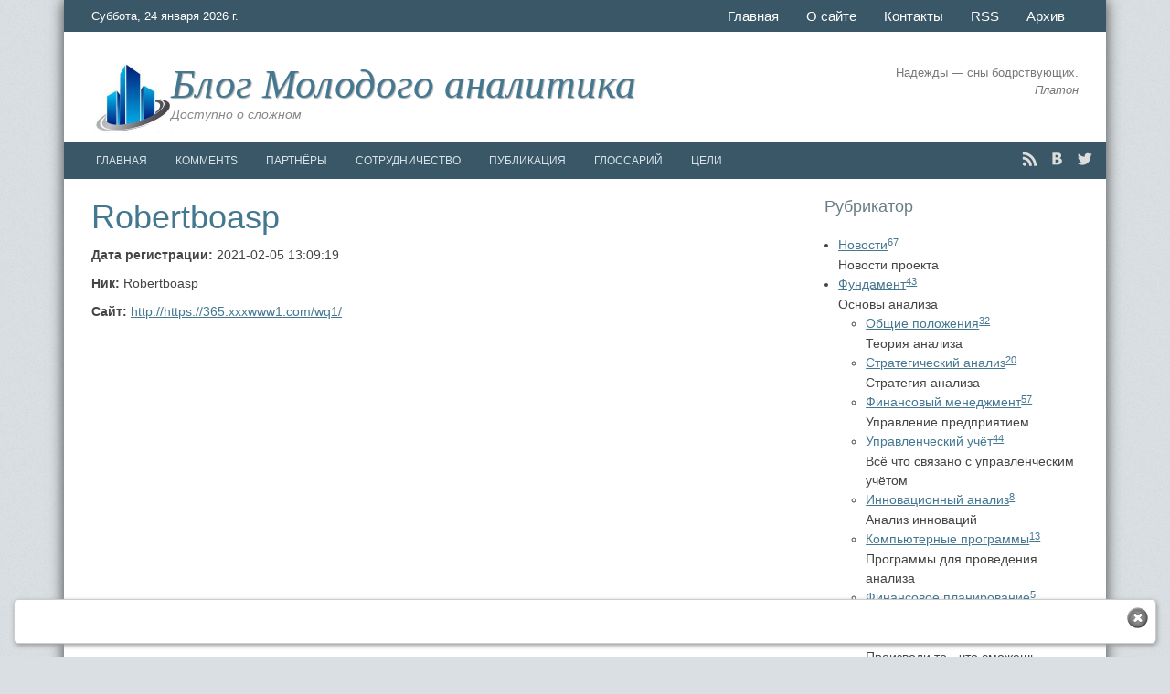

--- FILE ---
content_type: text/html
request_url: http://humeur.ru/users/1404
body_size: 8083
content:
<!DOCTYPE HTML>
<html><head>
	<meta charset="UTF-8">
	<title>Комментаторы. Блогоаналитика</title>
	<meta name="viewport" content="width=device-width, initial-scale=1.0">
	<meta name="generator" content="MaxSite CMS">
	<meta name="description" content="Блог об аналитике, анализе, менеджменте, компаниях, а также о нашей жизни.">
	<meta name="keywords" content="анализ, жизнь, аналитик, менеджмент, компания, статистика, экономика, финансы, управление">
	<link rel="shortcut icon" href="http://humeur.ru/application/maxsite/templates/default/images/favicons/favicon1.png" type="image/x-icon">
	<link rel="canonical" href="http://humeur.ru/users/1404">

	<!-- RSS -->
	<link rel="alternate" type="application/rss+xml" title="Все новые записи" href="http://humeur.ru/feed">
	<link rel="alternate" type="application/rss+xml" title="Все новые комментарии" href="http://humeur.ru/comments/feed">

	<!-- CSS -->
	<link rel="stylesheet" href="http://humeur.ru/application/maxsite/shared/css-less/style-all-mini.css">
	<link rel="stylesheet" href="http://humeur.ru/application/maxsite/templates/default/css/var_style.css">
	<link rel="stylesheet" href="http://humeur.ru/application/maxsite/templates/default/css/print.css" media="print">
	<script src="http://yandex.st/jquery/1.8.2/jquery.min.js"></script>

	<!--[if lt IE 9]>
	<script src="http://humeur.ru/application/maxsite/shared/js/html5shiv.js"></script>
	<![endif]-->

	<!-- plugins -->
	
	<script src="http://humeur.ru/application/maxsite/plugins/lightbox/js/jquery.lightbox.js"></script>
	<script>
		$(function(){
			lburl = 'http://humeur.ru/application/maxsite/plugins/lightbox/images/';
			$('div.gallery a').lightBox({
				imageLoading: lburl+'lightbox-ico-loading.gif',
				imageBtnClose: lburl+'lightbox-btn-close.gif',
				imageBtnPrev: lburl+'lightbox-btn-prev.gif',
				imageBtnNext: lburl+'lightbox-btn-next.gif',
				imageBlank: lburl+'lightbox-blank.gif',
				txtImage: 'Изображение',
				txtOf: 'из',
			});
			
			$('a.lightbox').lightBox({
				imageLoading: lburl+'lightbox-ico-loading.gif',
				imageBtnClose: lburl+'lightbox-btn-close.gif',
				imageBtnPrev: lburl+'lightbox-btn-prev.gif',
				imageBtnNext: lburl+'lightbox-btn-next.gif',
				imageBlank: lburl+'lightbox-blank.gif',
				txtImage: 'Изображение',
				txtOf: 'из',
			});
		});
	</script>
	<link rel="stylesheet" href="http://humeur.ru/application/maxsite/plugins/lightbox/css/jquery.lightbox-0.5.css">
	<script src="http://loginza.ru/js/widget.js"></script>	<script src="http://humeur.ru/application/maxsite/common/jquery/jquery.cookie.js"></script>

	<script>
	if (document.querySelector)
	{ 
		$(function() 
		{
			if (false || !$.cookie("hidePopup")) 
			{
				var popupBlock = $("div.popup-block"),
					close = $("span.popup-close");
				
				if (true) {popupBlock.show();}
				
				if (true)
				{
					$(window).scroll(function()
					{
						if (popupBlock.data("hide")) 
						{
							popupBlock.hide();
						}
						else if ($(window).scrollTop() < 500 && !popupBlock.is(":animated")) 
						{
							popupBlock.fadeIn(60000);
						}
						else if (!popupBlock.is(":animated")) 
						{
							popupBlock.fadeOut(60000);
						}
					});
				}
				else
				{
					popupBlock.show();
				}
				
				close.click(function() 
				{
					popupBlock.hide().data("hide", 1);
					$.cookie("hidePopup", "true", {expires: 1, path: "/"});
				});
			}
		});
	}
	</script>

	<style>
		div.popup-block {position:fixed; display:none; z-index: 999; padding:8px; border:1px solid #ccc; background:#fff; border-radius:5px; box-shadow:1px 2px 5px #999; bottom:15px; left:15px; right:15px;}
		h3.popup-header {margin:0 0 8px; padding:0 40px 8px 0; border-bottom:1px solid #ccc; font:17px Verdana, sans-serif; }
		span.popup-close {float:right; width:23px; height:23px; margin-bottom:8px; background:url([data-uri]) no-repeat; cursor:pointer;}
		div.popup-content {clear:both; font-size:13px;}
	</style>
	
	<script>
	
	function SpoilerToggle(id, link, showtext, hidetext)
	{
		var spoiler = document.getElementById(id);
    	if (spoiler.style.display != "none")
		{
           	spoiler.style.display = "none";
            link.innerHTML = showtext;
            link.className = "spoiler_link_show";
        }
		else
		{
	       	spoiler.style.display = "block";
            link.innerHTML = hidetext;
            link.className = "spoiler_link_hide";
        }
    }
	</script>
	<link rel="stylesheet" href="http://humeur.ru/application/maxsite/plugins/submit_article/widget.css" type="text/css" media="screen">

	<!-- /plugins -->

	<script src="http://humeur.ru/application/maxsite/templates/default/js/autoload/modernizr.js"></script>
	<script src="http://humeur.ru/application/maxsite/templates/default/js/my.js"></script>
</head>
<body class="body-all body-users">

<!-- end header -->
<!-- RotaBan.ru Ad Code -->
<script type="text/javascript">
(function(){
    var rb = document.createElement('script');
        d = new Date();
    d.setHours(0);
    d.setMinutes(0);
    d.setSeconds(0);
    d.setMilliseconds(0);
    rb.type = 'text/javascript';
    rb.async = true;
    rb.src = '//s1.rotaban.ru/rotaban.js?v=' + d.getTime();
    (document.getElementsByTagName('head')[0]||document.getElementsByTagName('body')[0]).appendChild(rb);
})();
</script>
<!-- END RotaBan.ru Ad Code -->
<div class="all"><div class="all-wrap">
	<div class="header-main">

		
		<div class="header"><div class="header-wrap">
			
<div class="date-menu2">
<div class="wrap">
<div class="r1">Суббота, 24 января 2026 г.
</div><!-- /.r1-->


<div class="r2">
<div class="MainMenu2"><div class="wrap">
	<ul class="menu">
		<li class="first"><a href="http://humeur.ru/"><span>Главная</span></a></li>
<li><a href="http://humeur.ru/about"><span>О сайте</span></a></li>
<li><a href="http://humeur.ru/contact"><span>Контакты</span></a></li>
<li><a href="http://humeur.ru/feed"><span>RSS</span></a></li>
<li class="last"><a href="http://humeur.ru/sitemap"><span>Архив</span></a></li>
	</ul>
</div></div><!-- div class="MainMenu2" -->

</div><!-- /.r2-->


</div></div><!-- /.wrap /.date-menu2-->


<div class="logo-ns-descr-random-text">
<div class="wrap">
<div class="r1"><a href="http://humeur.ru/"><img src="http://humeur.ru/application/maxsite/templates/default/images/logos/logo01.png" alt="Блог Молодого аналитика" title="Блог Молодого аналитика"></a>
</div><!-- /.r1-->


<div class="r2"><div class="name_site"><a href="http://humeur.ru/">Блог Молодого аналитика</a></div><div class="description_site">Доступно о сложном</div>
</div><!-- /.r2-->


<div class="r3"><div class="random-text"><div class="wrap"><div class="text">Надежды — сны бодрствующих.</div><div class="author">Платон</div></div></div>
</div><!-- /.r3-->


</div></div><!-- /.wrap /.logo-ns-descr-random-text-->


<div class="menu-icons">
<div class="wrap">
<div class="r1">
<div class="MainMenu"><div class="wrap">
	<nav><ul class="menu menu_responsive">
	
		<li class="first"><a href="http://humeur.ru/"><span>Главная</span></a></li>
<li><a href="http://humeur.ru/comments"><span>Комментs</span></a></li>
<li><a href="http://humeur.ru/partnjory"><span>Партнёры</span></a></li>
<li><a href="http://humeur.ru/sotrudnichestvo"><span>Сотрудничество</span></a></li>
<li><a href="http://humeur.ru/submit_article"><span>Публикация</span></a></li>
<li><a href="http://humeur.ru/glossarij"><span>Глоссарий</span></a></li>
<li class="last"><a href="http://humeur.ru/celi"><span>Цели</span></a></li>
	</ul></nav>
</div></div><!-- div.wrap div.MainMenu -->

</div><!-- /.r1-->


<div class="r2"><div class="social"><a class="rss" title="RSS" href="http://humeur.ru/feed"></a><a class="vkontakte" rel="nofollow" title="В Контакте" href="http://vk.com/alecsey_sushenko"></a><a class="twitter" rel="nofollow" title="Twitter" href="https://twitter.com/Karamurza"></a></div>
</div><!-- /.r2-->


</div></div><!-- /.wrap /.menu-icons-->

		</div></div><!-- /div.header-wrap /div.header -->

		
		<div class="main"><div class="main-wrap">
			
			<div class="content"><div class="content-wrap">
				<center>
<!-- RotaBan.ru Zone Code -->
<div id="rotaban_196903" class="rbrocks rotaban_80aaec69a9d448539d30599a2892a2cd"></div>
<!-- END RotaBan.ru Zone Code -->
</center>

<div class="type type_users">
<h1><img src="http://www.gravatar.com/avatar.php?gravatar_id=102542c03b3407aeb09010f70a44304c&amp;size=150&amp;d=mm" width="150" height="150" alt="" title="" style="float: right; margin: 5px 0 0 0;" class="gravatar">Robertboasp</h1><p><strong>Дата регистрации:</strong> 2021-02-05 13:09:19</p><p><strong>Ник:</strong> Robertboasp</p><p><strong>Сайт:</strong> <a rel="nofollow" href="http://https://365.xxxwww1.com/wq1/">http://https://365.xxxwww1.com/wq1/</a></p>
</div><!-- class="type type_users" -->
<center>
<!-- RotaBan.ru Zone Code -->
<div id="rotaban_203955" class="rbrocks rotaban_80aaec69a9d448539d30599a2892a2cd"></div>
<!-- END RotaBan.ru Zone Code -->
</center>			</div></div><!-- /div.content-wrap /div.content -->

			
<div class="sidebar sidebar1"><div class="sidebar1-wrap"><div class="widget widget_1 widget_1_1 category_widget category_widget_0"><div class="w0"><div class="w1"><div class="widget_header"><span>Рубрикатор</span></div><!-- class="widget_header" -->
<ul class="is_link">
<li><a rel="nofollow" href="http://humeur.ru/category/news" title="Новости">Новости<sup>67</sup></a><br>Новости проекта</li>
<li class="group"><a rel="nofollow" href="http://humeur.ru/category/fundament" title="Фундамент">Фундамент<sup>43</sup></a><br>Основы анализа
	<ul class="child level1">
	<li><a rel="nofollow" href="http://humeur.ru/category/obshhie-polozhenija" title="Общие положения">Общие положения<sup>32</sup></a><br>Теория анализа</li>
	<li><a rel="nofollow" href="http://humeur.ru/category/strategicheskij-analiz" title="Стратегический анализ">Стратегический анализ<sup>20</sup></a><br>Стратегия анализа</li>
	<li><a rel="nofollow" href="http://humeur.ru/category/finansovyj-menedzhment" title="Финансовый менеджмент">Финансовый менеджмент<sup>57</sup></a><br>Управление предприятием</li>
	<li><a rel="nofollow" href="http://humeur.ru/category/upravlencheskij-uchjot" title="Управленческий учёт">Управленческий учёт<sup>44</sup></a><br>Всё что связано с управленческим учётом</li>
	<li><a rel="nofollow" href="http://humeur.ru/category/innovacionnyj-analiz" title="Инновационный анализ">Инновационный анализ<sup>8</sup></a><br>Анализ инноваций</li>
	<li><a rel="nofollow" href="http://humeur.ru/category/kompjuternye-programmy" title="Компьютерные программы">Компьютерные программы<sup>13</sup></a><br>Программы для проведения анализа</li>
	<li><a rel="nofollow" href="http://humeur.ru/category/finansovoe-planirovanie" title="Финансовое планирование">Финансовое планирование<sup>5</sup></a><br>Что это и с чем едят</li>
	<li><a rel="nofollow" href="http://humeur.ru/category/marketingovyj-analiz" title="Маркетинговый анализ">Маркетинговый анализ<sup>25</sup></a><br>Производи то - что сможешь продать</li>
	<li><a rel="nofollow" href="http://humeur.ru/category/listaja-stranicy" title="Листая страницы">Листая страницы<sup>29</sup></a><br>Выдержки из журналов, книг и умной литературы</li>
	</ul>

</li>
<li class="group"><a rel="nofollow" href="http://humeur.ru/category/ja-finansovyj-direktor" title="Я - Финансовый директор">Я - Финансовый директор<sup>8</sup></a><br>Все что нужно знать ФинДиру
	<ul class="child level1">
	<li><a rel="nofollow" href="http://humeur.ru/category/finansirovanie" title="Финансирование">Финансирование<sup>3</sup></a><br>Все что связано с деньгами</li>
	<li><a rel="nofollow" href="http://humeur.ru/category/analitika-i-riski" title="Аналитика и риски">Аналитика и риски<sup>1</sup></a><br>Все что связано с анализом</li>
	</ul>

</li>
<li><a rel="nofollow" href="http://humeur.ru/category/ekonomika" title="Экономика">Экономика<sup>49</sup></a><br>Всё что связано с экономикой</li>
<li><a rel="nofollow" href="http://humeur.ru/category/politika" title="Политика">Политика<sup>4</sup></a><br>Всё что связано с политикой</li>
<li class="group"><a rel="nofollow" href="http://humeur.ru/category/zhizn" title="Жизнь">Жизнь<sup>33</sup></a><br>Размышления о жизни
	<ul class="child level1">
	<li><a rel="nofollow" href="http://humeur.ru/category/stihi" title="Стихи">Стихи<sup>12</sup></a><br>То что нравится мне</li>
	</ul>

</li>
<li><a rel="nofollow" href="http://humeur.ru/category/internet" title="Интернет и ПК">Интернет и ПК<sup>19</sup></a><br>Опыты с интернетом и компьютером</li>
<li><a rel="nofollow" href="http://humeur.ru/category/intervju" title="Интервью">Интервью<sup>3</sup></a><br>Интервью у создателей интересных проектов</li>
<li><a rel="nofollow" href="http://humeur.ru/category/o-kompanii" title="О компании">О компании<sup>175</sup></a><br>Краткая характеристика различных компаний</li>
<li><a rel="nofollow" href="http://humeur.ru/category/press-relizs" title="Пресс-релизы">Пресс-релизы<sup>96</sup></a><br>Размещение пресс-релизов</li>
</ul>
</div><div class="w2"></div></div></div><div class="widget widget_2 widget_1_2 dignity_quotations_widget dignity_quotations_widget_0"><div class="w0"><div class="w1"><div class="widget_header"><span>Котировки ЦБ</span></div><!-- class="widget_header" --><p></p><p>EUR: 89.0589р.</p><p>USD: 75.9246р.</p><p>UAH: 17.5887р.</p><p></p></div><div class="w2"></div></div></div>
</div></div><!-- /div.sidebar1-wrap /div.sidebar sidebar1 -->
			<div class="clearfix"></div>
		</div></div><!-- /div.main-wrap /div.main -->
	</div><!-- /div.header-main -->

	<div class="footer-do-separation"></div>
	
	<div class="footer"><div class="footer-wrap">
		<div class="footer-3-sidebars"><div class="wrap">
<div class="footer-sidebar1 w33 left"><div class="wrap"></div></div>

<div class="footer-sidebar2 w33 left"><div class="wrap"><div class="widget widget_1 widget_4_1 ushki_widget ushki_widget_1"><div class="w0"><div class="w1"><div class="widget_header"><span>Счетчики</span></div><!-- class="widget_header" --><center><!--LiveInternet counter--><script type="text/javascript"><!--
document.write("<a href='http://www.liveinternet.ru/click' "+
"target=_blank><img src='//counter.yadro.ru/hit?t22.15;r"+
escape(document.referrer)+((typeof(screen)=="undefined")?"":
";s"+screen.width+"*"+screen.height+"*"+(screen.colorDepth?
screen.colorDepth:screen.pixelDepth))+";u"+escape(document.URL)+
";h"+escape(document.title.substring(0,80))+";"+Math.random()+
"' alt='' title='LiveInternet: показано число просмотров за 24"+
" часа, посетителей за 24 часа и за сегодня' "+
"border='0' width='88' height='31'><\/a>")
//--></script><!--/LiveInternet-->
<!-- begin of Top100 code -->
<script id="top100Counter" type="text/javascript" src="http://counter.rambler.ru/top100.jcn?2341170"></script>
<noscript>
<a href="http://top100.rambler.ru/navi/2341170/">
<img src="http://counter.rambler.ru/top100.cnt?2341170" alt="Rambler's Top100" border="0" />
</a>
</noscript>
<!-- end of Top100 code -->
<!-- Yandex.Metrika informer -->
<a href="http://metrika.yandex.ru/stat/?id=4670413&amp;from=informer"
target="_blank" rel="nofollow"><img src="//bs.yandex.ru/informer/4670413/3_1_FFFFFFFF_EFEFEFFF_0_pageviews"
style="width:88px; height:31px; border:0;" alt="Яндекс.Метрика" title="Яндекс.Метрика: данные за сегодня (просмотры, визиты и уникальные посетители)" /></a>
<!-- Yandex.Metrika informer -->
<a href="https://metrika.yandex.ru/stat/?id=4670413&amp;from=informer"
target="_blank" rel="nofollow"><img src="//bs.yandex.ru/informer/4670413/3_1_FFFFFFFF_EFEFEFFF_0_pageviews"
style="width:88px; height:31px; border:0;" alt="Яндекс.Метрика" title="Яндекс.Метрика: данные за сегодня (просмотры, визиты и уникальные посетители)" onclick="try{Ya.Metrika.informer({i:this,id:4670413,lang:'ru'});return false}catch(e){}" /></a>
<!-- /Yandex.Metrika informer -->

<!-- Yandex.Metrika counter -->
<script type="text/javascript">
    (function (d, w, c) {
        (w[c] = w[c] || []).push(function() {
            try {
                w.yaCounter4670413 = new Ya.Metrika({
                    id:4670413,
                    clickmap:true,
                    trackLinks:true,
                    accurateTrackBounce:true,
                    webvisor:true
                });
            } catch(e) { }
        });

        var n = d.getElementsByTagName("script")[0],
            s = d.createElement("script"),
            f = function () { n.parentNode.insertBefore(s, n); };
        s.type = "text/javascript";
        s.async = true;
        s.src = (d.location.protocol == "https:" ? "https:" : "http:") + "//mc.yandex.ru/metrika/watch.js";

        if (w.opera == "[object Opera]") {
            d.addEventListener("DOMContentLoaded", f, false);
        } else { f(); }
    })(document, window, "yandex_metrika_callbacks");
</script>
<noscript><div><img src="//mc.yandex.ru/watch/4670413" style="position:absolute; left:-9999px;" alt="" /></div></noscript>
<!-- /Yandex.Metrika counter -->
<a href="http://yandex.ru/cy?base=0&amp;host=http://humeur.ru"><img src="http://www.yandex.ru/cycounter?http://humeur.ru" width="88" height="31" alt="Яндекс цитирования" border="0" /></a>
<p><a href="http://feeds.feedburner.com/humeur/qrjG"><img src="http://feeds.feedburner.com/~fc/humeur/qrjG?bg=99CCFF&amp;fg=444444&amp;anim=1&amp;label=listeners" height="26" width="88" style="border:0" alt="" /></a></p>
<script type="text/javascript" src="http://twittercounter.com/embed/Karamurza/000000/47A7FF"></script>


</center></div><div class="w2"></div></div></div><div class="widget widget_2 widget_4_2 search_form_widget search_form_widget_0"><div class="w0"><div class="w1"><div class="widget_header"><span>Поиск по сайту</span></div><!-- class="widget_header" -->
	<form class="search_form_widget fform" name="f_search" method="get" onsubmit="location.href='http://humeur.ru/search/' + encodeURIComponent(this.s.value).replace(/%20/g, '+'); return false;">
	<p>
	<span>
	<input type="text" name="s" class="search_text" onfocus="if (this.value == 'Что искать?') {this.value = '';}" onblur="if (this.value == '') {this.value = 'Что искать?';}" value="Что искать?">
	</span>
	<span class="fempty"></span>
	<span>
	<button type="submit" name="Submit" style="margin-left: 5px; font-size: 8pt;" class="search_submit">Поиск</button>
	</span>
	</p></form></div><div class="w2"></div></div></div></div></div>

<div class="footer-sidebar3 w33 left"><div class="wrap"></div></div>
<div class="clearfix"></div></div></div><!-- /div.footer-3-sidebars -->
<div class="footer-copy-stat">
<div class="wrap"><div class="copyright">&copy; Блог Молодого аналитика, 2026</div>
<div class="statistic">Работает на <a href="http://max-3000.com/">MaxSite CMS</a> | Время: 0.1831 | SQL: 7 | Память: 1.24MB<!--global_cache_footer--> | <a href="http://humeur.ru/login">Вход</a>
</div><!-- /.statistic-->


</div></div><!-- /.wrap /.footer-copy-stat-->


<div id="to_top" style="position: fixed; right: 10px; bottom: 10px; width: 35px; height: 35px; cursor: pointer; background: url(http://humeur.ru/application/maxsite/templates/default/stock/scroll-to-top/images/scroll-to-top.png) no-repeat;" title="Вверх!"></div>

<script>
$("#to_top").hide();
$(function () {$(window).scroll(function () {if ($(this).scrollTop() > 400) {$("#to_top").fadeIn();} else {$("#to_top").fadeOut(); } }); $("#to_top").click(function() {$("body,html").animate({scrollTop: 0}, 800); return false; }); });
</script>
	</div></div><!-- /div.footer-wrap /div.footer -->
	
</div></div><!-- /div.all-wrap /div.all -->


	<div class="popup-block">
			<span class="popup-close" title="Закрыть"></span>
		<div class="popup-content"><center>
<!-- 728*90 Advertur.ru start -->
<script type="text/javascript" src="//ddnk.advertur.ru/v1/code.js?id=96434"></script>
<!-- 728*90 Advertur.ru end -->
</center><div>
	</div>
	</body></html>

--- FILE ---
content_type: text/css
request_url: http://humeur.ru/application/maxsite/templates/default/css/var_style.css
body_size: 9984
content:
body{color:#444}a{color:#447790}a:hover{color:#345a6d}a.curent-page-cat{font-weight:bold}div.page_content a:visited{color:#990099}h1{color:#447790}h1 a{color:#345a6d}h1 a:hover{color:#345a6d}h1.category{margin:0 0 15px 0;border-bottom:2px solid #DDD}button,input[type="submit"],input[type="reset"]{display:inline-block;padding:4px 12px;border:1px solid #bbb;*border:0;border-bottom-color:#a2a2a2;-webkit-border-radius:4px;-moz-border-radius:4px;border-radius:4px;text-align:center;text-shadow:0 1px 1px rgba(255,255,255,0.75);filter:dropshadow(color=rgba(255,255,255,0.75),offx=0,offy=1px);vertical-align:middle;cursor:pointer;-o-box-shadow:inset 0 1px 0 rgba(255,255,255,.2),0 1px 2px rgba(0,0,0,.05);-webkit-box-shadow:inset 0 1px 0 rgba(255,255,255,.2),0 1px 2px rgba(0,0,0,.05);-moz-box-shadow:inset 0 1px 0 rgba(255,255,255,.2),0 1px 2px rgba(0,0,0,.05);box-shadow:inset 0 1px 0 rgba(255,255,255,.2),0 1px 2px rgba(0,0,0,.05);-o-box-shadow:param inset 0 1px 0 rgba(255,255,255,.2),0 1px 2px rgba(0,0,0,.05) 3px #888;-webkit-box-shadow:param inset 0 1px 0 rgba(255,255,255,.2),0 1px 2px rgba(0,0,0,.05) 3px #888;-moz-box-shadow:param inset 0 1px 0 rgba(255,255,255,.2),0 1px 2px rgba(0,0,0,.05) 3px #888;box-shadow:param inset 0 1px 0 rgba(255,255,255,.2),0 1px 2px rgba(0,0,0,.05) 3px #888;background-color:#e6e6e6;background-image:-webkit-gradient(linear,left 0%,left 100%,from(#fff),to(#e6e6e6));background-image:-webkit-linear-gradient(top,#fff,0%,#e6e6e6,100%);background-image:-moz-linear-gradient(top,#fff 0%,#e6e6e6 100%);background-image:linear-gradient(to bottom,#fff 0%,#e6e6e6 100%);background-repeat:repeat-x;filter:progid:DXImageTransform.Microsoft.gradient(startColorstr='#ffffffff',endColorstr='#ffe5e5e5',GradientType=0)}button:hover,input[type="submit"]:hover,input[type="reset"]:hover{color:#333;text-decoration:none;background-color:#e6e6e6;*background-color:#d9d9d9;background-position:0 -15px;-webkit-transition:background-position .1s linear;-moz-transition:background-position .1s linear;-ms-transition:background-position .1s linear;-o-transition:background-position .1s linear;transition:background-position .1s linear}button:active,input[type="submit"]:active,input[type="reset"]:active{background-color:#e6e6e6;background-color:#d9d9d9 \9;background-image:none;outline:0;-o-box-shadow:inset 0 2px 4px rgba(0,0,0,.15),0 1px 2px rgba(0,0,0,.05);-webkit-box-shadow:inset 0 2px 4px rgba(0,0,0,.15),0 1px 2px rgba(0,0,0,.05);-moz-box-shadow:inset 0 2px 4px rgba(0,0,0,.15),0 1px 2px rgba(0,0,0,.05);box-shadow:inset 0 2px 4px rgba(0,0,0,.15),0 1px 2px rgba(0,0,0,.05);-o-box-shadow:param inset 0 2px 4px rgba(0,0,0,.15),0 1px 2px rgba(0,0,0,.05) 3px #888;-webkit-box-shadow:param inset 0 2px 4px rgba(0,0,0,.15),0 1px 2px rgba(0,0,0,.05) 3px #888;-moz-box-shadow:param inset 0 2px 4px rgba(0,0,0,.15),0 1px 2px rgba(0,0,0,.05) 3px #888;box-shadow:param inset 0 2px 4px rgba(0,0,0,.15),0 1px 2px rgba(0,0,0,.05) 3px #888}body{background:#D9DFE2 url("../images/backgrounds/noise.png")}div.all{margin:0 auto;width:100%;max-width:1140px;background-color:#fff;-o-box-shadow:0 0 15px rgba(0,0,0,0.7);-webkit-box-shadow:0 0 15px rgba(0,0,0,0.7);-moz-box-shadow:0 0 15px rgba(0,0,0,0.7);box-shadow:0 0 15px rgba(0,0,0,0.7)}div.content{width:70%;float:left}div.content div.content-wrap{margin:20px 30px 30px 30px}@media (max-width:767px){div.content{width:100% !important;float:none !important;margin:0}div.content div.content-wrap{margin:10px 5px !important;padding:0 !important;border:none}}div.sidebar1{width:27%;float:right}div.sidebar1 div.sidebar1-wrap{padding:20px 0}@media (max-width:767px){div.sidebar1{width:100% !important;float:none !important}div.sidebar1 div.sidebar1-wrap{margin:0;padding:20px;background:#f0f0f0;border:none}}body.no-sidebar div.main{max-width:1140px}body.no-sidebar div.content{width:100%;float:none;margin:0}body.no-sidebar div.content div.content-wrap{margin:0;padding:20px 30px}body.left-sidebar div.content{float:right}body.left-sidebar div.content div.content-wrap{margin:20px 30px 30px 0px}body.left-sidebar div.sidebar1{float:left}body.left-sidebar div.sidebar1 div.sidebar1-wrap{padding:20px 0 0 30px}.dropdown-menu{position:absolute;z-index:9999999;display:none}.dropdown-menu ul{min-width:100px;list-style:none;background:#FFF;border:solid 1px #DDD;border:solid 1px rgba(0,0,0,0.2);-webkit-border-radius:6px;-moz-border-radius:6px;border-radius:6px;box-shadow:0 5px 10px rgba(0,0,0,0.2);overflow:visible;padding:4px 0;margin:0}.dropdown-menu.has-tip{margin-top:8px}.dropdown-menu.has-tip:before{position:absolute;top:-6px;left:9px;content:'';border-left:7px solid transparent;border-right:7px solid transparent;border-bottom:7px solid #CCC;border-bottom-color:rgba(0,0,0,0.2);display:inline-block}.dropdown-menu.has-tip.anchor-right:before{left:auto;right:9px}.dropdown-menu.has-tip:after{position:absolute;top:-5px;left:10px;content:'';border-left:6px solid transparent;border-right:6px solid transparent;border-bottom:6px solid #FFF;display:inline-block}.dropdown-menu.has-tip.anchor-right:after{left:auto;right:10px}.dropdown-menu.has-scroll ul{max-height:358px;overflow:auto}.dropdown-menu li{list-style:none;padding:0;margin:0;line-height:18px}.dropdown-menu li>a,.dropdown-menu label{display:block;color:#555;text-decoration:none;line-height:18px;padding:3px 15px;white-space:nowrap}.dropdown-menu li>a:hover,.dropdown-menu label:hover{background-color:#08C;color:#FFF;cursor:pointer}.dropdown-menu .divider{height:1px;background:#E5E5E5;margin:5px 1px;overflow:hidden}div.MainMenu{height:40px}div.MainMenu ul.menu{margin-left:20px}div.MainMenu ul.menu li{height:40px;line-height:40px}div.MainMenu ul.menu>li>a{text-transform:uppercase;font-size:12px;padding:0 15px;-webkit-transition:background 0.3s 0s ease-out;-moz-transition:background 0.3s 0s ease-out;-ms-transition:background 0.3s 0s ease-out;-o-transition:background 0.3s 0s ease-out;transition:background 0.3s 0s ease-out;color:#D7E3E9;height:40px;line-height:40px;margin-right:1px}div.MainMenu ul.menu>li.selected>a,div.MainMenu ul.menu>li>a:hover{background-color:rgba(10,10,10,0.2);color:#fff}div.MainMenu ul.menu li.group ul li>a{-webkit-transition:background-color 0.3s 0s ease-out;-moz-transition:background-color 0.3s 0s ease-out;-ms-transition:background-color 0.3s 0s ease-out;-o-transition:background-color 0.3s 0s ease-out;transition:background-color 0.3s 0s ease-out;font-size:12px}div.MainMenu ul.menu li.group>a span{background:url("../images/bullets/menu-down-gray.png") no-repeat right center}div.MainMenu ul.menu li.group>a span:hover{background:url("../images/bullets/menu-down-light.png") no-repeat right center}div.MainMenu ul.menu li.group ul li.group>a span{background:url("../images/bullets/menu-down-right.png") no-repeat right center}div.MainMenu ul.menu li.group ul{-o-box-shadow:0px 3px 3px rgba(0,0,0,0.4);-webkit-box-shadow:0px 3px 3px rgba(0,0,0,0.4);-moz-box-shadow:0px 3px 3px rgba(0,0,0,0.4);box-shadow:0px 3px 3px rgba(0,0,0,0.4);background-color:#ddd}div.MainMenu ul.menu li.group:hover{background-color:rgba(10,10,10,0.2)}div.MainMenu ul.menu li.group li.selected>a{background-color:rgba(10,10,10,0.2)}div.MainMenu ul.menu li.group li.selected>a:hover{background-color:rgba(10,10,10,0.1)}div.MainMenu select.tinynav{width:100%;height:40px}@media (max-width:767px){div.MainMenu ul.menu_responsive{display:none}div.MainMenu div.MainMenu{height:auto;background-color:transparent}div.MainMenu select.tinynav{display:block;background-color:#eee;border:none 1px solid;border:0;font-size:18px}}div.MainMenu2 ul{z-index:9}div.MainMenu3 ul{z-index:8}select.tinynav{display:none}@font-face{font-family:'grands';src:url('fonts/grands/grands.eot');src:url('fonts/grands/grands.eot?#iefix') format('embedded-opentype'),url('fonts/grands/grands.svg#Grands') format('svg'),url('fonts/grands/grands.woff') format('woff'),url('fonts/grands/grands.ttf') format('truetype');font-weight:normal;font-style:normal}div.columns{margin-right:-30px}div.columns div.column-content{overflow:hidden;margin-right:30px;margin-bottom:20px}div.table-box{display:table;width:100%;border-collapse:collapse}div.table-box div.row{display:table-row}div.table-box div.row div.cell{display:table-cell;vertical-align:top}div.onerow .col{float:left;margin-left:3%;-webkit-box-sizing:border-box;-moz-box-sizing:border-box;box-sizing:border-box}div.onerow .col img.thumb{width:100%}div.onerow .col:first-of-type{margin-left:0}div.onerow .w1-1{width:100%}div.onerow .w1-2{width:48.5%}div.onerow .w1-3{width:31.333333333333%}div.onerow .w1-4{width:22.75%}div.onerow .w1-5{width:17.6%}div.onerow .w1-6{width:14.166666666667%}div.onerow .w1-7{width:11.714285714286%}div.onerow .w1-8{width:9.875%}div.onerow .w1-9{width:8.4444444444444%}div.onerow .w1-10{width:7.3%}div.onerow .w1-11{width:6.3636363636364%}div.onerow .w1-12{width:5.5833333333333%}div.onerow .w2-3{width:65.666666666667%}div.onerow .w2-4{width:48.5%}div.onerow .w2-5{width:38.2%}div.onerow .w2-6{width:31.333333333333%}div.onerow .w2-7{width:26.428571428571%}div.onerow .w2-8{width:22.75%}div.onerow .w2-9{width:19.888888888889%}div.onerow .w2-10{width:17.6%}div.onerow .w2-11{width:15.727272727273%}div.onerow .w2-12{width:14.166666666667%}div.onerow .w3-4{width:74.25%}div.onerow .w3-5{width:58.8%}div.onerow .w3-6{width:48.5%}div.onerow .w3-7{width:41.142857142857%}div.onerow .w3-8{width:35.625%}div.onerow .w3-9{width:31.333333333333%}div.onerow .w3-10{width:27.9%}div.onerow .w3-11{width:25.090909090909%}div.onerow .w3-12{width:22.75%}div.onerow .w4-5{width:79.4%}div.onerow .w4-6{width:65.666666666667%}div.onerow .w4-7{width:55.857142857143%}div.onerow .w4-8{width:48.5%}div.onerow .w4-9{width:42.777777777778%}div.onerow .w4-10{width:38.2%}div.onerow .w4-11{width:34.454545454545%}div.onerow .w4-12{width:31.333333333333%}div.onerow .w5-6{width:82.833333333333%}div.onerow .w5-7{width:70.571428571429%}div.onerow .w5-8{width:61.375%}div.onerow .w5-9{width:54.222222222222%}div.onerow .w5-10{width:48.5%}div.onerow .w5-11{width:43.818181818182%}div.onerow .w5-12{width:39.916666666667%}div.onerow .w6-7{width:85.285714285714%}div.onerow .w6-8{width:74.25%}div.onerow .w6-9{width:65.666666666667%}div.onerow .w6-10{width:58.8%}div.onerow .w6-11{width:53.181818181818%}div.onerow .w6-12{width:48.5%}div.onerow .w7-8{width:87.125%}div.onerow .w7-9{width:77.111111111111%}div.onerow .w7-10{width:69.1%}div.onerow .w7-11{width:62.545454545455%}div.onerow .w7-12{width:57.083333333333%}div.onerow .w8-9{width:88.555555555556%}div.onerow .w8-10{width:79.4%}div.onerow .w8-11{width:71.909090909091%}div.onerow .w8-12{width:65.666666666667%}div.onerow .w9-10{width:89.7%}div.onerow .w9-11{width:81.272727272727%}div.onerow .w9-12{width:74.25%}div.onerow .w10-11{width:90.636363636364%}div.onerow .w10-12{width:82.833333333333%}div.onerow .w11-12{width:91.416666666667%}span.label{background-color:#999;color:#fff;display:inline-block;text-shadow:0 -1px 0 rgba(0,0,0,0.25);filter:dropshadow(color=rgba(0,0,0,0.25),offx=0,offy=-1px);-webkit-border-radius:3px;-moz-border-radius:3px;border-radius:3px;padding:0 5px}span.label.default{background-color:#999;color:#fff}span.label.success{background-color:#468847;color:#fff}span.label.warning{background-color:#F89406;color:#fff}span.label.important{background-color:#B94A48;color:#fff}span.label.info{background-color:#3A87AD;color:#fff}span.label.inverse{background-color:#333;color:#fff}.message{margin:0 0 10px 0;padding:15px 10px 15px 70px;min-height:32px;-webkit-border-radius:8px;-moz-border-radius:8px;border-radius:8px;background:#E9E9E9;color:#505050}.message.ok{background:#A4E7A4 url("../images/icons/ok.png") no-repeat 15px center;color:#285728}.message.ok.small{background-image:url("../images/icons/small/ok.png")}.message.note{background:#E0EAEF url("../images/icons/note.png") no-repeat 15px center;color:#111}.message.note.small{background-image:url("../images/icons/small/note.png")}.message.alert{background:#FFD298 url("../images/icons/alert.png") no-repeat 15px center;color:#754E13}.message.alert.small{background-image:url("../images/icons/small/alert.png")}.message.idea{background:#FFFA9F url("../images/icons/idea.png") no-repeat 15px center;color:#111}.message.idea.small{background-image:url("../images/icons/small/idea.png")}.message.error{background:#F5BEBB url("../images/icons/error.png") no-repeat 15px center;color:#5D322F}.message.error.small{background-image:url("../images/icons/small/error.png")}.message.about{background:#EDF5BB url("../images/icons/about.png") no-repeat 15px center;color:#111}.message.about.small{background-image:url("../images/icons/small/about.png")}.message.mail{background:#CCDBE5 url("../images/icons/mail.png") no-repeat 15px center;color:#111}.message.mail.small{background-image:url("../images/icons/small/mail.png")}.message.home{background:#EE96C0 url("../images/icons/home.png") no-repeat 15px center;color:#111}.message.home.small{background-image:url("../images/icons/small/home.png")}.message.question{background:#EAEAEA url("../images/icons/question.png") no-repeat 15px center;color:#111}.message.question.small{background-image:url("../images/icons/small/question.png")}.message.noicon{background-image:none;padding:10px;min-height:0}.message.small{min-height:20px;padding:7px 10px 7px 50px;background-position:10px center;background-repeat:no-repeat}div.date-menu>div.wrap:before,div.date-menu>div.wrap:after{content:" ";display:table}div.date-menu>div.wrap:after{clear:both}div.date-menu div.r1{float:left;margin-left:3%;-webkit-box-sizing:border-box;-moz-box-sizing:border-box;box-sizing:border-box;width:26.428571428571%;font-size:13px;padding:8px 0 0 30px}div.date-menu div.r1:first-of-type{margin-left:0}div.date-menu div.r2{float:left;margin-left:3%;-webkit-box-sizing:border-box;-moz-box-sizing:border-box;box-sizing:border-box;width:70.571428571429%}div.date-menu div.r2:first-of-type{margin-left:0}div.date-menu div.r2 div.MainMenu>div.wrap{border:none}div.date-menu div.r2 div.MainMenu ul.menu{float:right}@media (max-width:767px){div.date-menu div.r1{width:auto}div.date-menu div.r2{width:auto;float:right}}div.date-menu{background-color:#395766}div.date-menu div.r1{color:#fff}div.date-menu2>div.wrap:before,div.date-menu2>div.wrap:after{content:" ";display:table}div.date-menu2>div.wrap:after{clear:both}div.date-menu2 div.r1{float:left;margin-left:3%;-webkit-box-sizing:border-box;-moz-box-sizing:border-box;box-sizing:border-box;width:26.428571428571%;font-size:13px;padding:8px 0 0 30px}div.date-menu2 div.r1:first-of-type{margin-left:0}div.date-menu2 div.r2{float:left;margin-left:3%;-webkit-box-sizing:border-box;-moz-box-sizing:border-box;box-sizing:border-box;width:70.571428571429%}div.date-menu2 div.r2:first-of-type{margin-left:0}div.date-menu2 div.r2 div.MainMenu2>div.wrap{border:none}div.date-menu2 div.r2 div.MainMenu2 ul.menu{float:right}@media (max-width:767px){div.date-menu2 div.r1{width:auto}div.date-menu2 div.r2{width:auto;float:right}}div.date-menu2{background-color:#395766}div.date-menu2 div.r1{color:#fff}div.date-menu2 div.r2 div.MainMenu2 ul.menu>li>a{color:#fff}div.footer-3-sidebars>div.wrap{width:100%;margin:0 auto;max-width:1140px;padding:30px 30px 0 30px;-webkit-box-sizing:border-box;-moz-box-sizing:border-box;box-sizing:border-box}div.footer-3-sidebars div.footer-sidebar1{float:left;margin-left:3%;-webkit-box-sizing:border-box;-moz-box-sizing:border-box;box-sizing:border-box;width:31.333333333333%}div.footer-3-sidebars div.footer-sidebar1:first-of-type{margin-left:0}div.footer-3-sidebars div.footer-sidebar2{float:left;margin-left:3%;-webkit-box-sizing:border-box;-moz-box-sizing:border-box;box-sizing:border-box;width:31.333333333333%}div.footer-3-sidebars div.footer-sidebar2:first-of-type{margin-left:0}div.footer-3-sidebars div.footer-sidebar3{float:left;margin-left:3%;-webkit-box-sizing:border-box;-moz-box-sizing:border-box;box-sizing:border-box;width:31.333333333333%}div.footer-3-sidebars div.footer-sidebar3:first-of-type{margin-left:0}@media (max-width:767px){div.footer-3-sidebars div.footer-sidebar1,div.footer-3-sidebars div.footer-sidebar2,div.footer-3-sidebars div.footer-sidebar3{float:none;margin:0;width:100%;padding:0}div.footer-3-sidebars div.footer-sidebar1>div.wrap,div.footer-3-sidebars div.footer-sidebar2>div.wrap,div.footer-3-sidebars div.footer-sidebar3>div.wrap{margin:10px}}div.footer-3-sidebars>div.wrap{background-color:#D9E2E7;border-top:#CFD7DC 2px solid}div.footer-4-sidebars>div.wrap{width:100%;margin:0 auto;max-width:1140px;padding:30px 30px 0 30px;-webkit-box-sizing:border-box;-moz-box-sizing:border-box;box-sizing:border-box}div.footer-4-sidebars div.footer-sidebar1{float:left;margin-left:3%;-webkit-box-sizing:border-box;-moz-box-sizing:border-box;box-sizing:border-box;width:22.75%}div.footer-4-sidebars div.footer-sidebar1:first-of-type{margin-left:0}div.footer-4-sidebars div.footer-sidebar2{float:left;margin-left:3%;-webkit-box-sizing:border-box;-moz-box-sizing:border-box;box-sizing:border-box;width:22.75%}div.footer-4-sidebars div.footer-sidebar2:first-of-type{margin-left:0}div.footer-4-sidebars div.footer-sidebar3{float:left;margin-left:3%;-webkit-box-sizing:border-box;-moz-box-sizing:border-box;box-sizing:border-box;width:22.75%}div.footer-4-sidebars div.footer-sidebar3:first-of-type{margin-left:0}div.footer-4-sidebars div.footer-sidebar4{float:left;margin-left:3%;-webkit-box-sizing:border-box;-moz-box-sizing:border-box;box-sizing:border-box;width:22.75%}div.footer-4-sidebars div.footer-sidebar4:first-of-type{margin-left:0}@media (max-width:767px){div.footer-4-sidebars div.footer-sidebar1,div.footer-4-sidebars div.footer-sidebar2,div.footer-4-sidebars div.footer-sidebar3,div.footer-4-sidebars div.footer-sidebar4{float:none;margin:0;width:100%;padding:0}div.footer-4-sidebars div.footer-sidebar1>div.wrap,div.footer-4-sidebars div.footer-sidebar2>div.wrap,div.footer-4-sidebars div.footer-sidebar3>div.wrap,div.footer-4-sidebars div.footer-sidebar4>div.wrap{margin:10px}}div.footer-4-sidebars>div.wrap{background-color:#D9E2E7;border-top:#CFD7DC 2px solid}div.footer-5-sidebars>div.wrap{width:100%;margin:0 auto;max-width:1140px;padding:30px 30px 0 30px;-webkit-box-sizing:border-box;-moz-box-sizing:border-box;box-sizing:border-box}div.footer-5-sidebars div.footer-sidebar1{float:left;margin-left:3%;-webkit-box-sizing:border-box;-moz-box-sizing:border-box;box-sizing:border-box;width:17.6%}div.footer-5-sidebars div.footer-sidebar1:first-of-type{margin-left:0}div.footer-5-sidebars div.footer-sidebar2{float:left;margin-left:3%;-webkit-box-sizing:border-box;-moz-box-sizing:border-box;box-sizing:border-box;width:17.6%}div.footer-5-sidebars div.footer-sidebar2:first-of-type{margin-left:0}div.footer-5-sidebars div.footer-sidebar3{float:left;margin-left:3%;-webkit-box-sizing:border-box;-moz-box-sizing:border-box;box-sizing:border-box;width:17.6%}div.footer-5-sidebars div.footer-sidebar3:first-of-type{margin-left:0}div.footer-5-sidebars div.footer-sidebar4{float:left;margin-left:3%;-webkit-box-sizing:border-box;-moz-box-sizing:border-box;box-sizing:border-box;width:17.6%}div.footer-5-sidebars div.footer-sidebar4:first-of-type{margin-left:0}div.footer-5-sidebars div.footer-sidebar5{float:left;margin-left:3%;-webkit-box-sizing:border-box;-moz-box-sizing:border-box;box-sizing:border-box;width:17.6%}div.footer-5-sidebars div.footer-sidebar5:first-of-type{margin-left:0}@media (max-width:767px){div.footer-5-sidebars div.footer-sidebar1,div.footer-5-sidebars div.footer-sidebar2,div.footer-5-sidebars div.footer-sidebar3,div.footer-5-sidebars div.footer-sidebar4,div.footer-5-sidebars div.footer-sidebar5{float:none;margin:0;width:100%;padding:0}div.footer-5-sidebars div.footer-sidebar1>div.wrap,div.footer-5-sidebars div.footer-sidebar2>div.wrap,div.footer-5-sidebars div.footer-sidebar3>div.wrap,div.footer-5-sidebars div.footer-sidebar4>div.wrap,div.footer-5-sidebars div.footer-sidebar5>div.wrap{margin:10px}}div.footer-5-sidebars>div.wrap{background-color:#D9E2E7;border-top:#CFD7DC 2px solid}div.footer-copy-stat{width:100%;margin:0 auto;max-width:1140px;font-size:12px;text-align:center}div.footer-copy-stat>div.wrap{padding:10px 0}div.footer-copy-stat{background-color:#395766;color:#ccc}div.footer-copy-stat a{color:#ccc}div.image-nivo-slider{margin:0 auto}.nivoSlider{position:relative;width:100%;height:auto;overflow:hidden}.nivoSlider img{position:absolute;top:0;left:0;max-width:none}.nivo-main-image{display:block !important;position:relative !important;width:100% !important}.nivoSlider a.nivo-imageLink{position:absolute;top:0;left:0;width:100%;height:100%;border:0;padding:0;margin:0;z-index:6;display:none;background:white;filter:alpha(opacity=0);opacity:0}.nivo-slice{display:block;position:absolute;z-index:5;height:100%;top:0}.nivo-box{display:block;position:absolute;z-index:5;overflow:hidden}.nivo-box img{display:block}.nivo-directionNav a{position:absolute;top:45%;z-index:9;cursor:pointer;padding:10px 5px;background:#444;color:white;text-decoration:none;opacity:0.1}.nivo-directionNav a:hover{opacity:0.7;color:white}.nivo-prevNav{left:0px;border-radius:0 5px 5px 0}.nivo-nextNav{right:0px;border-radius:5px 0 0 5px}.nivo-controlNav{text-align:center;padding:15px 0}.nivo-controlNav a{cursor:pointer}.nivo-controlNav a.active{font-weight:bold}div.image-nivo-slider{margin:0 30px}body.no-sidebar div.image-nivo-slider{max-width:1140px}div.image-rand>div.wrap{margin:0 30px}div.image-rand img{width:100%;height:auto}div.image-select>div.wrap{margin:0 30px}div.image-select img{width:100%;height:auto}div.jcarousel-component{width:100%}div.jcarousel-component>div.wrap{margin:40px 50px 0 50px;position:relative;padding:20px;background-color:#fff;border:#ddd 1px solid;-webkit-border-radius:5px;-moz-border-radius:5px;border-radius:5px;box-shadow:0 0 2px #999}div.jcarousel-component div.jcarousel{position:relative;overflow:hidden;height:350px}div.jcarousel-component div.jcarousel ul.jcarousel-list{width:20000em;position:absolute;list-style:none;margin:0;padding:0}div.jcarousel-component div.jcarousel li{float:left;margin:0 5px;padding:10px;border:#ddd 1px solid;-webkit-border-radius:5px;-moz-border-radius:5px;border-radius:5px;text-align:center;background-color:#eee}div.jcarousel-component div.jcarousel li img{-webkit-border-radius:5px;-moz-border-radius:5px;border-radius:5px}div.jcarousel-component div.jcarousel li p{margin:7px 0 0 0}div.jcarousel-component .prev,div.jcarousel-component .next{position:absolute;top:150px;display:block;width:30px;height:30px;text-align:center;background:#444;color:#fff;text-decoration:none;text-shadow:0 0 1px #000;font:24px/27px Arial,sans-serif;-webkit-border-radius:30px;-moz-border-radius:30px;border-radius:30px;box-shadow:0 0 2px #999}div.jcarousel-component .prev{left:-40px}div.jcarousel-component .next{right:-40px}div.jcarousel-component .prev:hover,div.jcarousel-component .next:hover{background-color:#555}div.jcarousel-component .jcarousel-pagination a{display:inline-block;margin:10px 5px 0 0;padding:3px 7px;text-align:center;background-color:#444;color:#fff;text-decoration:none}div.jcarousel-component .jcarousel-pagination a:hover{background-color:#555}@media (max-width:767px){div.jcarousel-component{display:none}}div.logo-block>div.wrap:before,div.logo-block>div.wrap:after{content:" ";display:table}div.logo-block>div.wrap:after{clear:both}div.logo-block div.r1{width:auto;float:left;padding:35px 0 20px 0}div.logo-block div.r1 img{margin:0 0 0 30px}div.logo-block div.r2{width:auto;float:right;padding:35px 30px 0 0}div.logo-icons-block>div.wrap:before,div.logo-icons-block>div.wrap:after{content:" ";display:table}div.logo-icons-block>div.wrap:after{clear:both}div.logo-icons-block div.r1{width:auto;float:left;padding:25px 0 25px 0}div.logo-icons-block div.r1 img{margin:0 0 0 30px}div.logo-icons-block div.r2{width:auto;float:right;padding:45px 30px 0 0}div.logo-icons-block div.r2 div.r3{float:left;-webkit-box-sizing:border-box;-moz-box-sizing:border-box;box-sizing:border-box;padding-right:30px}div.logo-icons-block div.r2 div.r4{float:right;-webkit-box-sizing:border-box;-moz-box-sizing:border-box;box-sizing:border-box}div.logo-icons-block div.r2 div.r4 div.social{text-align:right}div.logo-icons-block div.r2 div.r4 div.social a{padding:1px;margin:0 0 3px 3px;display:inline-block;text-decoration:none;font-size:20px;height:20px;line-height:20px;width:20px;font-family:grands}div.logo-icons-block div.r2 div.r4 div.social a:before{content:"\e00b"}div.logo-icons-block div.r2 div.r4 div.social a.rss:before{content:"\e00c"}div.logo-icons-block div.r2 div.r4 div.social a.twitter:before{content:"\e005"}div.logo-icons-block div.r2 div.r4 div.social a.facebook:before{content:"\e021"}div.logo-icons-block div.r2 div.r4 div.social a.gplus:before{content:"\e01b"}div.logo-icons-block div.r2 div.r4 div.social a.github:before{content:"\e01d"}div.logo-icons-block div.r2 div.r4 div.social a.skype:before{content:"\e00a"}div.logo-icons-block div.r2 div.r4 div.social a.vkontakte:before{content:"\e002"}div.logo-icons-block div.r2 div.r4 div.social a.blogger:before{content:"\e025"}div.logo-icons-block div.r2 div.r4 div.social a.dropbox:before{content:"\e024"}div.logo-icons-block div.r2 div.r4 div.social a.evernote:before{content:"\e022"}div.logo-icons-block div.r2 div.r4 div.social a.last_fm:before{content:"\e017"}div.logo-icons-block div.r2 div.r4 div.social a.linked_in:before{content:"\e015"}div.logo-icons-block div.r2 div.r4 div.social a.mail:before{content:"\e023"}div.logo-icons-block div.r2 div.r4 div.social a.odnoklassniki:before{content:"\e014"}div.logo-icons-block div.r2 div.r4 div.social a.vimeo:before{content:"\e004"}div.logo-icons-block div.r2 div.r4 div.social a.youtube:before{content:"\e000"}div.logo-icons-block div.r2 div.r4 div.social a.email:before{content:"\e023"}div.logo-icons-block div.r2 div.r4 div.social a:hover{background-color:#bbb;color:#fff}div.logo-icons-block div.r2 div.r4 div.social a.rss:hover{background-color:#E66000}div.logo-icons-block div.r2 div.r4 div.social a.twitter:hover{background-color:#33CCFF}div.logo-icons-block div.r2 div.r4 div.social a.facebook:hover{background-color:#3B5998}div.logo-icons-block div.r2 div.r4 div.social a.gplus:hover{background-color:#DD4B39}div.logo-icons-block div.r2 div.r4 div.social a.github:hover{background-color:#4183C4}div.logo-icons-block div.r2 div.r4 div.social a.skype:hover{background-color:#00AFF0}div.logo-icons-block div.r2 div.r4 div.social a.vkontakte:hover{background-color:#496C93}div.logo-icons-block div.r2 div.r4 div.social a.blogger:hover{background-color:#FA9D3C}div.logo-icons-block div.r2 div.r4 div.social a.dropbox:hover{background-color:#1F8CE6}div.logo-icons-block div.r2 div.r4 div.social a.evernote:hover{background-color:#6FB536}div.logo-icons-block div.r2 div.r4 div.social a.last_fm:hover{background-color:#D51007}div.logo-icons-block div.r2 div.r4 div.social a.linked_in:hover{background-color:#0E5D86}div.logo-icons-block div.r2 div.r4 div.social a.mail:hover{background-color:#F7A600}div.logo-icons-block div.r2 div.r4 div.social a.odnoklassniki:hover{background-color:#E77B19}div.logo-icons-block div.r2 div.r4 div.social a.vimeo:hover{background-color:#1AB7EA}div.logo-icons-block div.r2 div.r4 div.social a.youtube:hover{background-color:#FF3333}div.logo-icons-block div.r2 div.r4 div.social a.email:hover{background-color:#F14A29}div.logo-icons-block div.r2 div.r4 div.social{margin-top:3px}div.logo-icons-block div.r2 div.r4 div.block{margin-top:5px}div.logo-ns-descr-banner>div.wrap:before,div.logo-ns-descr-banner>div.wrap:after{content:" ";display:table}div.logo-ns-descr-banner>div.wrap:after{clear:both}div.logo-ns-descr-banner div.r1{float:left;margin-left:3%;-webkit-box-sizing:border-box;-moz-box-sizing:border-box;box-sizing:border-box;width:7.3%;padding:35px 0 0 0}div.logo-ns-descr-banner div.r1:first-of-type{margin-left:0}div.logo-ns-descr-banner div.r1 img{margin:0px 0 0 30px}div.logo-ns-descr-banner div.r2{float:left;margin-left:3%;-webkit-box-sizing:border-box;-moz-box-sizing:border-box;box-sizing:border-box;width:58.8%;padding:35px 0 20px 0}div.logo-ns-descr-banner div.r2:first-of-type{margin-left:0}div.logo-ns-descr-banner div.r2 div.name_site{font-family:Georgia,"Times New Roman",serif;font-size:45px;font-style:italic;margin:0;line-height:1em}div.logo-ns-descr-banner div.r2 div.name_site a{text-decoration:none}div.logo-ns-descr-banner div.r2 div.description_site{margin:0;font-variant:small-caps;font-size:15px}div.logo-ns-descr-banner div.r3{float:left;margin-left:3%;-webkit-box-sizing:border-box;-moz-box-sizing:border-box;box-sizing:border-box;width:27.9%}div.logo-ns-descr-banner div.r3:first-of-type{margin-left:0}@media (max-width:767px){div.logo-ns-descr-banner>div.wrap{margin:0;padding:10px 0 0 0}div.logo-ns-descr-banner div.r1{width:auto;float:left}div.logo-ns-descr-banner div.r1 img{margin:0}div.logo-ns-descr-banner div.r2{float:left;width:auto}div.logo-ns-descr-banner div.r3{float:none;width:100%}}div.logo-ns-descr-banner div.r2 div.name_site{color:#395766;text-shadow:1px 1px 1px #aaa;filter:dropshadow(color=#aaaaaa,offx=1px,offy=1px)}div.logo-ns-descr-banner div.r2 div.description_site{color:#888}div.logo-ns-descr-icons>div.wrap:before,div.logo-ns-descr-icons>div.wrap:after{content:" ";display:table}div.logo-ns-descr-icons>div.wrap:after{clear:both}div.logo-ns-descr-icons div.r1{float:left;margin-left:3%;-webkit-box-sizing:border-box;-moz-box-sizing:border-box;box-sizing:border-box;width:7.3%;padding:35px 0 0 0}div.logo-ns-descr-icons div.r1:first-of-type{margin-left:0}div.logo-ns-descr-icons div.r1 img{margin:0 0 0 30px}div.logo-ns-descr-icons div.r2{float:left;margin-left:3%;-webkit-box-sizing:border-box;-moz-box-sizing:border-box;box-sizing:border-box;width:58.8%;padding:35px 0 20px 0}div.logo-ns-descr-icons div.r2:first-of-type{margin-left:0}div.logo-ns-descr-icons div.r2 div.name_site{font-family:Georgia,"Times New Roman",serif;font-size:45px;font-style:italic;margin:0;line-height:1em}div.logo-ns-descr-icons div.r2 div.name_site a{text-decoration:none}div.logo-ns-descr-icons div.r2 div.description_site{margin:0;font-variant:small-caps;font-size:15px}div.logo-ns-descr-icons div.r3{float:left;margin-left:3%;-webkit-box-sizing:border-box;-moz-box-sizing:border-box;box-sizing:border-box;width:27.9%;padding:30px 0 0 0}div.logo-ns-descr-icons div.r3:first-of-type{margin-left:0}div.logo-ns-descr-icons div.r3 div.social{text-align:right}div.logo-ns-descr-icons div.r3 div.social a{padding:1px;margin:0 0 3px 3px;display:inline-block;text-decoration:none;font-size:25px;height:25px;line-height:25px;width:25px;font-family:grands}div.logo-ns-descr-icons div.r3 div.social a:before{content:"\e00b"}div.logo-ns-descr-icons div.r3 div.social a.rss:before{content:"\e00c"}div.logo-ns-descr-icons div.r3 div.social a.twitter:before{content:"\e005"}div.logo-ns-descr-icons div.r3 div.social a.facebook:before{content:"\e021"}div.logo-ns-descr-icons div.r3 div.social a.gplus:before{content:"\e01b"}div.logo-ns-descr-icons div.r3 div.social a.github:before{content:"\e01d"}div.logo-ns-descr-icons div.r3 div.social a.skype:before{content:"\e00a"}div.logo-ns-descr-icons div.r3 div.social a.vkontakte:before{content:"\e002"}div.logo-ns-descr-icons div.r3 div.social a.blogger:before{content:"\e025"}div.logo-ns-descr-icons div.r3 div.social a.dropbox:before{content:"\e024"}div.logo-ns-descr-icons div.r3 div.social a.evernote:before{content:"\e022"}div.logo-ns-descr-icons div.r3 div.social a.last_fm:before{content:"\e017"}div.logo-ns-descr-icons div.r3 div.social a.linked_in:before{content:"\e015"}div.logo-ns-descr-icons div.r3 div.social a.mail:before{content:"\e023"}div.logo-ns-descr-icons div.r3 div.social a.odnoklassniki:before{content:"\e014"}div.logo-ns-descr-icons div.r3 div.social a.vimeo:before{content:"\e004"}div.logo-ns-descr-icons div.r3 div.social a.youtube:before{content:"\e000"}div.logo-ns-descr-icons div.r3 div.social a.email:before{content:"\e023"}div.logo-ns-descr-icons div.r3 div.social a:hover{background-color:transparent;color:#000}div.logo-ns-descr-icons div.r3 div.social a.rss:hover{color:#E66000}div.logo-ns-descr-icons div.r3 div.social a.twitter:hover{color:#33CCFF}div.logo-ns-descr-icons div.r3 div.social a.facebook:hover{color:#3B5998}div.logo-ns-descr-icons div.r3 div.social a.gplus:hover{color:#DD4B39}div.logo-ns-descr-icons div.r3 div.social a.github:hover{color:#4183C4}div.logo-ns-descr-icons div.r3 div.social a.skype:hover{color:#00AFF0}div.logo-ns-descr-icons div.r3 div.social a.vkontakte:hover{color:#496C93}div.logo-ns-descr-icons div.r3 div.social a.blogger:hover{color:#FA9D3C}div.logo-ns-descr-icons div.r3 div.social a.dropbox:hover{color:#1F8CE6}div.logo-ns-descr-icons div.r3 div.social a.evernote:hover{color:#6FB536}div.logo-ns-descr-icons div.r3 div.social a.last_fm:hover{color:#D51007}div.logo-ns-descr-icons div.r3 div.social a.linked_in:hover{color:#0E5D86}div.logo-ns-descr-icons div.r3 div.social a.mail:hover{color:#F7A600}div.logo-ns-descr-icons div.r3 div.social a.odnoklassniki:hover{color:#E77B19}div.logo-ns-descr-icons div.r3 div.social a.vimeo:hover{color:#1AB7EA}div.logo-ns-descr-icons div.r3 div.social a.youtube:hover{color:#FF3333}div.logo-ns-descr-icons div.r3 div.social a.email:hover{color:#F14A29}div.logo-ns-descr-icons div.r3 div.social{padding:20px 30px 0 0}@media (max-width:767px){div.logo-ns-descr-icons>div.wrap{margin:0;padding:10px 0 0 0}div.logo-ns-descr-icons div.r1{width:auto;float:left}div.logo-ns-descr-icons div.r1 img{margin:0}div.logo-ns-descr-icons div.r2{float:left;width:auto}div.logo-ns-descr-icons div.r3{display:none}}div.logo-ns-descr-icons div.r2 div.name_site{color:#395766;text-shadow:1px 1px 1px #aaa;filter:dropshadow(color=#aaaaaa,offx=1px,offy=1px)}div.logo-ns-descr-icons div.r2 div.description_site{color:#888}div.logo-ns-descr-icons div.r3 div.social a{color:#395766;background-color:transparent}div.logo-ns-descr-random-text>div.wrap:before,div.logo-ns-descr-random-text>div.wrap:after{content:" ";display:table}div.logo-ns-descr-random-text>div.wrap:after{clear:both}div.logo-ns-descr-random-text div.r1{float:left;margin-left:3%;-webkit-box-sizing:border-box;-moz-box-sizing:border-box;box-sizing:border-box;width:7.3%;padding:35px 0 0 0}div.logo-ns-descr-random-text div.r1:first-of-type{margin-left:0}div.logo-ns-descr-random-text div.r1 img{margin:0 0 0 30px}div.logo-ns-descr-random-text div.r2{float:left;margin-left:3%;-webkit-box-sizing:border-box;-moz-box-sizing:border-box;box-sizing:border-box;width:58.8%;padding:35px 0 20px 0}div.logo-ns-descr-random-text div.r2:first-of-type{margin-left:0}div.logo-ns-descr-random-text div.r2 div.name_site{margin:0;line-height:1em;font-family:Georgia,"Times New Roman",serif;font-size:45px;font-style:italic}div.logo-ns-descr-random-text div.r2 div.name_site a{text-decoration:none}div.logo-ns-descr-random-text div.r2 div.description_site{font-style:italic;margin:0}div.logo-ns-descr-random-text div.r3{float:left;margin-left:3%;-webkit-box-sizing:border-box;-moz-box-sizing:border-box;box-sizing:border-box;width:27.9%}div.logo-ns-descr-random-text div.r3:first-of-type{margin-left:0}div.logo-ns-descr-random-text div.r3 div.random-text{font-size:13px;text-align:right;margin-right:30px;padding:35px 0 20px 0}div.logo-ns-descr-random-text div.r3 div.random-text div.author{font-style:italic}@media (max-width:767px){div.logo-ns-descr-random-text>div.wrap{margin:0;padding:10px 0 0 0}div.logo-ns-descr-random-text div.r1{width:auto;float:left}div.logo-ns-descr-random-text div.r1 img{margin:0}div.logo-ns-descr-random-text div.r2{float:left;width:auto}div.logo-ns-descr-random-text div.r3{display:none}}div.logo-ns-descr-random-text div.r2 div.name_site{color:#395766;text-shadow:1px 1px 1px #aaa;filter:dropshadow(color=#aaaaaa,offx=1px,offy=1px)}div.logo-ns-descr-random-text div.r2 div.description_site{color:#888}div.logo-ns-descr-random-text div.r3 div.random-text{color:#777}div.menu-icons>div.wrap:before,div.menu-icons>div.wrap:after{content:" ";display:table}div.menu-icons>div.wrap:after{clear:both}div.menu-icons div.r1{float:left;margin-left:3%;-webkit-box-sizing:border-box;-moz-box-sizing:border-box;box-sizing:border-box;width:70.571428571429%}div.menu-icons div.r1:first-of-type{margin-left:0}div.menu-icons div.r2{float:left;margin-left:3%;-webkit-box-sizing:border-box;-moz-box-sizing:border-box;box-sizing:border-box;width:26.428571428571%}div.menu-icons div.r2:first-of-type{margin-left:0}div.menu-icons div.r2 div.social{text-align:right}div.menu-icons div.r2 div.social a{padding:1px;margin:0 0 3px 3px;display:inline-block;text-decoration:none;font-size:25px;height:25px;line-height:25px;width:25px;font-family:grands}div.menu-icons div.r2 div.social a:before{content:"\e00b"}div.menu-icons div.r2 div.social a.rss:before{content:"\e00c"}div.menu-icons div.r2 div.social a.twitter:before{content:"\e005"}div.menu-icons div.r2 div.social a.facebook:before{content:"\e021"}div.menu-icons div.r2 div.social a.gplus:before{content:"\e01b"}div.menu-icons div.r2 div.social a.github:before{content:"\e01d"}div.menu-icons div.r2 div.social a.skype:before{content:"\e00a"}div.menu-icons div.r2 div.social a.vkontakte:before{content:"\e002"}div.menu-icons div.r2 div.social a.blogger:before{content:"\e025"}div.menu-icons div.r2 div.social a.dropbox:before{content:"\e024"}div.menu-icons div.r2 div.social a.evernote:before{content:"\e022"}div.menu-icons div.r2 div.social a.last_fm:before{content:"\e017"}div.menu-icons div.r2 div.social a.linked_in:before{content:"\e015"}div.menu-icons div.r2 div.social a.mail:before{content:"\e023"}div.menu-icons div.r2 div.social a.odnoklassniki:before{content:"\e014"}div.menu-icons div.r2 div.social a.vimeo:before{content:"\e004"}div.menu-icons div.r2 div.social a.youtube:before{content:"\e000"}div.menu-icons div.r2 div.social a.email:before{content:"\e023"}div.menu-icons div.r2 div.social a:hover{background-color:#bbb;color:#fff}div.menu-icons div.r2 div.social a.rss:hover{background-color:#E66000}div.menu-icons div.r2 div.social a.twitter:hover{background-color:#33CCFF}div.menu-icons div.r2 div.social a.facebook:hover{background-color:#3B5998}div.menu-icons div.r2 div.social a.gplus:hover{background-color:#DD4B39}div.menu-icons div.r2 div.social a.github:hover{background-color:#4183C4}div.menu-icons div.r2 div.social a.skype:hover{background-color:#00AFF0}div.menu-icons div.r2 div.social a.vkontakte:hover{background-color:#496C93}div.menu-icons div.r2 div.social a.blogger:hover{background-color:#FA9D3C}div.menu-icons div.r2 div.social a.dropbox:hover{background-color:#1F8CE6}div.menu-icons div.r2 div.social a.evernote:hover{background-color:#6FB536}div.menu-icons div.r2 div.social a.last_fm:hover{background-color:#D51007}div.menu-icons div.r2 div.social a.linked_in:hover{background-color:#0E5D86}div.menu-icons div.r2 div.social a.mail:hover{background-color:#F7A600}div.menu-icons div.r2 div.social a.odnoklassniki:hover{background-color:#E77B19}div.menu-icons div.r2 div.social a.vimeo:hover{background-color:#1AB7EA}div.menu-icons div.r2 div.social a.youtube:hover{background-color:#FF3333}div.menu-icons div.r2 div.social a.email:hover{background-color:#F14A29}div.menu-icons div.r2 div.social a{-webkit-border-radius:3px;-moz-border-radius:3px;border-radius:3px}div.menu-icons div.r2 div.social{padding:5px 10px 0 0}@media (max-width:767px){div.menu-icons div.r1,div.menu-icons div.r2{width:100%;margin:0}div.menu-icons div.r2 div.social{padding:4px 0 0 10px;text-align:left}}div.menu-icons{background-color:#395766}div.menu-icons div.r2 div.social a{color:#ddd;background-color:transparent}div.menu-login>div.wrap:before,div.menu-login>div.wrap:after{content:" ";display:table}div.menu-login>div.wrap:after{clear:both}div.menu-login div.r1{float:left;margin-left:3%;-webkit-box-sizing:border-box;-moz-box-sizing:border-box;box-sizing:border-box;width:70.571428571429%}div.menu-login div.r1:first-of-type{margin-left:0}div.menu-login div.r2{float:left;margin-left:3%;-webkit-box-sizing:border-box;-moz-box-sizing:border-box;box-sizing:border-box;width:26.428571428571%;padding:7px 0 0 0}div.menu-login div.r2:first-of-type{margin-left:0}div.menu-login div.r2 a.dropdown{display:inline-block;margin-right:25px;float:right;text-decoration:none}div.menu-login div.r2 form{padding:10px 15px 0 15px;width:200px}div.menu-login div.r2 form input{width:195px}div.menu-login div.r2 form span.registration{display:inline-block;float:right}@media (max-width:767px){div.menu-login div.r1{width:100%;float:none}div.menu-login div.r1 div.MainMenu{height:auto}div.menu-login div.r2{float:none;width:auto}div.menu-login div.r2 a.dropdown{margin:0 10px 10px 0}}div.menu-login{background-color:#395766}div.menu-login div.r2 a.dropdown{color:#fff;border-bottom:#ddd 1px dashed}div.menu-only{background-color:#395766}div.menu-search>div.wrap:before,div.menu-search>div.wrap:after{content:" ";display:table}div.menu-search>div.wrap:after{clear:both}div.menu-search div.r1{float:left;margin-left:3%;-webkit-box-sizing:border-box;-moz-box-sizing:border-box;box-sizing:border-box;width:70.571428571429%}div.menu-search div.r1:first-of-type{margin-left:0}div.menu-search div.r2{float:left;margin-left:3%;-webkit-box-sizing:border-box;-moz-box-sizing:border-box;box-sizing:border-box;width:26.428571428571%;padding:5px 5px 0 0}div.menu-search div.r2:first-of-type{margin-left:0}div.menu-search div.r2 div.search input[type="search"]{height:24px}div.menu-search div.r2 div.search button{height:26px}@media (max-width:767px){div.menu-search div.r1,div.menu-search div.r2{width:100%;margin:0}div.menu-search div.r2 div.search{margin:10px}}div.menu-search{background-color:#395766}div.menu-search div.r2 div.search input[type="search"]{border:#273C47 1px solid;background-color:#ddd;color:#395766}div.MainMenu2>div.wrap{margin:0 30px;-webkit-box-sizing:border-box;-moz-box-sizing:border-box;box-sizing:border-box}div.MainMenu2 ul.menu li a{font-size:15px;padding:0 15px}div.MainMenu2>div.wrap{border-top:#eee 1px solid;border-bottom:#eee 1px solid}div.MainMenu2 ul.menu li a{color:#777}div.MainMenu2 ul.menu li a:hover{background-color:transparent;color:#219BCC}div.MainMenu3>div.wrap{margin:0 20px;-webkit-box-sizing:border-box;-moz-box-sizing:border-box;box-sizing:border-box}div.ns-descr-block>div.wrap:before,div.ns-descr-block>div.wrap:after{content:" ";display:table}div.ns-descr-block>div.wrap:after{clear:both}div.ns-descr-block div.r1{float:left;margin-left:3%;-webkit-box-sizing:border-box;-moz-box-sizing:border-box;box-sizing:border-box;width:54.222222222222%;padding:35px 0 20px 0}div.ns-descr-block div.r1:first-of-type{margin-left:0}div.ns-descr-block div.r1 div.name_site{margin:0 0 0 30px;line-height:1em;font-family:Georgia,"Times New Roman",serif;font-size:45px;font-style:italic}div.ns-descr-block div.r1 div.name_site a{text-decoration:none}div.ns-descr-block div.r1 div.description_site{margin:10px 0 0 35px;font-variant:small-caps;font-size:15px}div.ns-descr-block div.r2{float:left;margin-left:3%;-webkit-box-sizing:border-box;-moz-box-sizing:border-box;box-sizing:border-box;width:42.777777777778%;padding:30px 0 0 0}div.ns-descr-block div.r2:first-of-type{margin-left:0}@media (max-width:767px){div.ns-descr-block div.r1{width:100%;float:none;padding:10px;margin:0}div.ns-descr-block div.r1 div.name_site{margin:0}div.ns-descr-block div.r1 div.description_site{margin:10px 0 0 0}div.ns-descr-block div.r2{width:100%;float:none;margin:0}}div.ns-descr-block div.r1 div.name_site{color:#395766;text-shadow:1px 1px 1px #aaa;filter:dropshadow(color=#aaaaaa,offx=1px,offy=1px)}div.ns-descr-block div.r1 div.description_site{color:#888}div.ns-menu-block>div.wrap:before,div.ns-menu-block>div.wrap:after{content:" ";display:table}div.ns-menu-block>div.wrap:after{clear:both}div.ns-menu-block div.r1{float:left;margin-left:3%;-webkit-box-sizing:border-box;-moz-box-sizing:border-box;box-sizing:border-box;width:11.714285714286%;padding:10px 0 0 20px;font-size:14px;font-weight:bold}div.ns-menu-block div.r1:first-of-type{margin-left:0}div.ns-menu-block div.r1 a{text-decoration:none}div.ns-menu-block div.r2{float:left;margin-left:3%;-webkit-box-sizing:border-box;-moz-box-sizing:border-box;box-sizing:border-box;width:70.571428571429%}div.ns-menu-block div.r2:first-of-type{margin-left:0}div.ns-menu-block div.r3{float:left;margin-left:3%;-webkit-box-sizing:border-box;-moz-box-sizing:border-box;box-sizing:border-box;width:11.714285714286%;text-align:right;padding:10px 10px 0 0}div.ns-menu-block div.r3:first-of-type{margin-left:0}@media (max-width:767px){div.ns-menu-block div.r1{width:100%;float:none;padding:10px;margin:0}div.ns-menu-block div.r2{width:100%;float:none;margin:0}div.ns-menu-block div.r2 div.MainMenu{height:auto}div.ns-menu-block div.r3{float:none;width:auto}}div.ns-menu-block{background-color:#395766}div.ns-menu-block div.r1{color:#fff}div.ns-menu-block div.r1 a{color:#fff}div.ns-menu-block div.r3{color:#fff}div.ns-menu-login>div.wrap:before,div.ns-menu-login>div.wrap:after{content:" ";display:table}div.ns-menu-login>div.wrap:after{clear:both}div.ns-menu-login div.r1{float:left;margin-left:3%;-webkit-box-sizing:border-box;-moz-box-sizing:border-box;box-sizing:border-box;width:11.714285714286%;padding:10px 0 0 20px;font-size:14px;font-weight:bold}div.ns-menu-login div.r1:first-of-type{margin-left:0}div.ns-menu-login div.r1 a{text-decoration:none}div.ns-menu-login div.r2{float:left;margin-left:3%;-webkit-box-sizing:border-box;-moz-box-sizing:border-box;box-sizing:border-box;width:70.571428571429%}div.ns-menu-login div.r2:first-of-type{margin-left:0}div.ns-menu-login div.r3{float:left;margin-left:3%;-webkit-box-sizing:border-box;-moz-box-sizing:border-box;box-sizing:border-box;width:11.714285714286%;padding:9px 0 0 0}div.ns-menu-login div.r3:first-of-type{margin-left:0}div.ns-menu-login div.r3 a.dropdown{display:inline-block;margin-right:5px;float:right;text-decoration:none}div.ns-menu-login div.r3 form{padding:10px 15px 0 15px;width:200px}div.ns-menu-login div.r3 form input{width:195px}div.ns-menu-login div.r3 form span.registration{display:inline-block;float:right}@media (max-width:767px){div.ns-menu-login div.r1{width:100%;float:none;padding:10px;margin:0}div.ns-menu-login div.r2{width:100%;float:none;margin:0}div.ns-menu-login div.r2 div.MainMenu{height:auto}div.ns-menu-login div.r3{float:none;width:auto;padding:0}div.ns-menu-login div.r3 a.dropdown{margin:0 10px 10px 0}}div.ns-menu-login{background-color:#395766}div.ns-menu-login div.r1{color:#fff}div.ns-menu-login div.r3 a.dropdown{color:#fff;border-bottom:#ddd 1px dashed}div.search-icons>div.wrap:before,div.search-icons>div.wrap:after{content:" ";display:table}div.search-icons>div.wrap:after{clear:both}div.search-icons div.r1{float:left;margin-left:3%;-webkit-box-sizing:border-box;-moz-box-sizing:border-box;box-sizing:border-box;width:41.142857142857%;padding:5px 5px 3px 30px}div.search-icons div.r1:first-of-type{margin-left:0}div.search-icons div.r1 div.search input[type="search"]{height:24px}div.search-icons div.r1 div.search button{height:26px}div.search-icons div.r2{float:left;margin-left:3%;-webkit-box-sizing:border-box;-moz-box-sizing:border-box;box-sizing:border-box;width:55.857142857143%}div.search-icons div.r2:first-of-type{margin-left:0}div.search-icons div.r2 div.social{text-align:right}div.search-icons div.r2 div.social a{padding:1px;margin:0 0 3px 3px;display:inline-block;text-decoration:none;font-size:25px;height:25px;line-height:25px;width:25px;font-family:grands}div.search-icons div.r2 div.social a:before{content:"\e00b"}div.search-icons div.r2 div.social a.rss:before{content:"\e00c"}div.search-icons div.r2 div.social a.twitter:before{content:"\e005"}div.search-icons div.r2 div.social a.facebook:before{content:"\e021"}div.search-icons div.r2 div.social a.gplus:before{content:"\e01b"}div.search-icons div.r2 div.social a.github:before{content:"\e01d"}div.search-icons div.r2 div.social a.skype:before{content:"\e00a"}div.search-icons div.r2 div.social a.vkontakte:before{content:"\e002"}div.search-icons div.r2 div.social a.blogger:before{content:"\e025"}div.search-icons div.r2 div.social a.dropbox:before{content:"\e024"}div.search-icons div.r2 div.social a.evernote:before{content:"\e022"}div.search-icons div.r2 div.social a.last_fm:before{content:"\e017"}div.search-icons div.r2 div.social a.linked_in:before{content:"\e015"}div.search-icons div.r2 div.social a.mail:before{content:"\e023"}div.search-icons div.r2 div.social a.odnoklassniki:before{content:"\e014"}div.search-icons div.r2 div.social a.vimeo:before{content:"\e004"}div.search-icons div.r2 div.social a.youtube:before{content:"\e000"}div.search-icons div.r2 div.social a.email:before{content:"\e023"}div.search-icons div.r2 div.social a:hover{background-color:#bbb;color:#fff}div.search-icons div.r2 div.social a.rss:hover{background-color:#E66000}div.search-icons div.r2 div.social a.twitter:hover{background-color:#33CCFF}div.search-icons div.r2 div.social a.facebook:hover{background-color:#3B5998}div.search-icons div.r2 div.social a.gplus:hover{background-color:#DD4B39}div.search-icons div.r2 div.social a.github:hover{background-color:#4183C4}div.search-icons div.r2 div.social a.skype:hover{background-color:#00AFF0}div.search-icons div.r2 div.social a.vkontakte:hover{background-color:#496C93}div.search-icons div.r2 div.social a.blogger:hover{background-color:#FA9D3C}div.search-icons div.r2 div.social a.dropbox:hover{background-color:#1F8CE6}div.search-icons div.r2 div.social a.evernote:hover{background-color:#6FB536}div.search-icons div.r2 div.social a.last_fm:hover{background-color:#D51007}div.search-icons div.r2 div.social a.linked_in:hover{background-color:#0E5D86}div.search-icons div.r2 div.social a.mail:hover{background-color:#F7A600}div.search-icons div.r2 div.social a.odnoklassniki:hover{background-color:#E77B19}div.search-icons div.r2 div.social a.vimeo:hover{background-color:#1AB7EA}div.search-icons div.r2 div.social a.youtube:hover{background-color:#FF3333}div.search-icons div.r2 div.social a.email:hover{background-color:#F14A29}div.search-icons div.r2 div.social a{-webkit-border-radius:3px;-moz-border-radius:3px;border-radius:3px}div.search-icons div.r2 div.social{padding:7px 10px 0 0}@media (max-width:767px){div.search-icons div.r1,div.search-icons div.r2{width:100%;margin:0}div.search-icons div.r2 div.social{padding:4px 0 0 10px;text-align:left}}div.search-icons{background-color:#395766}div.search-icons div.r1 div.search input[type="search"]{border:#273C47 1px solid;background-color:#D7E3E9;color:#395766}div.search-icons div.r2 div.social a{color:#ddd;background-color:transparent}div.slidesjs{position:relative;height:340px}div.slidesjs>div.wrap{margin:0 30px}div.slidesjs div.slides_container{height:300px}div.slidesjs div.slide{width:100%}div.slidesjs div.slide img{height:100%;width:auto}div.slidesjs div.slide div.r2{height:80px;bottom:-85px;z-index:500;position:absolute;left:0;padding:5px 10px 0 10px;width:100%}div.slidesjs div.slide div.r2 h3{margin:5px 10px;font-size:13pt}div.slidesjs div.slide div.r2 p{margin:0 10px}div.slidesjs div.prev-next{width:50px;float:left;padding-top:7px}div.slidesjs a.prev,div.slidesjs a.next{display:inline-block;width:21px;height:21px}div.slidesjs a.prev{background:url("../components/slidesjs/images/arrow-prev.png") no-repeat}div.slidesjs a.next{background:url("../components/slidesjs/images/arrow-next.png") no-repeat}div.slidesjs ul.pagination{list-style:none;display:block;padding:5px 0;text-align:right;height:30px;line-height:30px;margin:0 30px}body.no-sidebar div.slidesjs ul.pagination{max-width:1140px}div.slidesjs ul.pagination li{display:inline}div.slidesjs ul.pagination li a{margin:0 1px;padding:7px 10px;text-decoration:none}div.slidesjs.no-pagination{height:300px}div.slidesjs>div.wrap{background-color:#eee}div.slidesjs div.slide div.r2{background:#000;background:rgba(0,0,0,0.5);border-top:1px solid rgba(0,0,0,0.1)}div.slidesjs div.slide div.r2 h3{color:white}div.slidesjs div.slide div.r2 h3 a{color:white}div.slidesjs div.slide div.r2 p{color:white}div.slidesjs ul.pagination{background:#EEE}div.slidesjs ul.pagination li a{color:white;background:#bbb}div.slidesjs ul.pagination li.slides_current a{background:#777}div.pagination{margin:20px 0;color:#777}div.pagination a,div.pagination strong{padding:0;display:inline-block;text-align:center;min-width:30px;height:30px;line-height:30px;-webkit-border-radius:0;-moz-border-radius:0;border-radius:0;color:#eee;background-color:#395766;font-weight:normal}div.pagination a{text-decoration:none;color:#6C7980;background-color:#CEDFE8}div.pagination a:hover{color:#fff;background-color:#14658E}div.pagination span{display:none}div.sitemap ul{list-style-type:none}div.sitemap ul ul{list-style-type:circle}div.tabs ul.tabs-nav{margin-left:10px}div.tabs ul.tabs-nav li.elem{margin:0 2px 0 0;padding:10px 15px;color:white;font-weight:bold;background-color:#aaa;background-image:-webkit-gradient(linear,left 0%,left 100%,from(#5e5e5e),to(#aaa));background-image:-webkit-linear-gradient(top,#5e5e5e,0%,#aaa,100%);background-image:-moz-linear-gradient(top,#5e5e5e 0%,#aaa 100%);background-image:linear-gradient(to bottom,#5e5e5e 0%,#aaa 100%);background-repeat:repeat-x;filter:progid:DXImageTransform.Microsoft.gradient(startColorstr='#ff5d5d5d',endColorstr='#ffaaaaaa',GradientType=0);-moz-box-shadow:inset 0 -2px 5px #5e5e5e;-webkit-box-shadow:inset 0 -2px 5px #5e5e5e;box-shadow:inset 0 -2px 5px #5e5e5e}div.tabs ul.tabs-nav li.elem:hover{background-color:#adadad;background-image:-webkit-gradient(linear,left 0%,left 100%,from(#b2b2b2),to(#adadad));background-image:-webkit-linear-gradient(top,#b2b2b2,0%,#adadad,100%);background-image:-moz-linear-gradient(top,#b2b2b2 0%,#adadad 100%);background-image:linear-gradient(to bottom,#b2b2b2 0%,#adadad 100%);background-repeat:repeat-x;filter:progid:DXImageTransform.Microsoft.gradient(startColorstr='#ffb1b1b1',endColorstr='#ffacacac',GradientType=0)}div.tabs ul.tabs-nav li.tabs-current{color:gray;background-color:#F2F2F2;background-image:-webkit-gradient(linear,left 0%,left 100%,from(#efefef),to(#F2F2F2));background-image:-webkit-linear-gradient(top,#efefef,0%,#F2F2F2,100%);background-image:-moz-linear-gradient(top,#efefef 0%,#F2F2F2 100%);background-image:linear-gradient(to bottom,#efefef 0%,#F2F2F2 100%);background-repeat:repeat-x;filter:progid:DXImageTransform.Microsoft.gradient(startColorstr='#ffefefef',endColorstr='#fff2f2f2',GradientType=0);-moz-box-shadow:inset 0 3px 3px #a6a6a6;-webkit-box-shadow:inset 0 3px 3px #a6a6a6;box-shadow:inset 0 3px 3px #a6a6a6;-webkit-transition:all 0.2s 0s ease-out;-moz-transition:all 0.2s 0s ease-out;-ms-transition:all 0.2s 0s ease-out;-o-transition:all 0.2s 0s ease-out;transition:all 0.2s 0s ease-out}div.tabs ul.tabs-nav li.tabs-current:hover{color:#343434;background-color:#F2F2F2;background-image:-webkit-gradient(linear,left 0%,left 100%,from(#eaeaea),to(#F2F2F2));background-image:-webkit-linear-gradient(top,#eaeaea,0%,#F2F2F2,100%);background-image:-moz-linear-gradient(top,#eaeaea 0%,#F2F2F2 100%);background-image:linear-gradient(to bottom,#eaeaea 0%,#F2F2F2 100%);background-repeat:repeat-x;filter:progid:DXImageTransform.Microsoft.gradient(startColorstr='#ffeaeaea',endColorstr='#fff2f2f2',GradientType=0)}div.tabs div.tabs-box{background:#F2F2F2;-webkit-border-radius:5px;-moz-border-radius:5px;border-radius:5px;-o-box-shadow:0 0 3px #a6a6a6;-webkit-box-shadow:0 0 3px #a6a6a6;-moz-box-shadow:0 0 3px #a6a6a6;box-shadow:0 0 3px #a6a6a6}div.page_other_pages_header,div.page_comments_count,div.leave_a_comment{padding:5px 10px;margin:10px 0;background-color:#D9E2E7}div.page_other_pages_header a,div.page_comments_count a,div.leave_a_comment a{color:#0E5172}div.type_loginform div.loginform p.header{background-color:#D9E2E7;color:#0E5172}div.type_home_cat_block div.header_home_cat{background-color:#D9E2E7}div.home_header{font-size:24px;margin:10px 0 10px 0}div.widget div.w0{margin:0 30px 30px 0}div.widget div.widget_header,div.widget h2.box{font-size:18px;margin:0 0 10px 0;padding-bottom:10px;color:#6A7C85;border-bottom:#8D9AA0 1px dotted}

--- FILE ---
content_type: text/css
request_url: http://humeur.ru/application/maxsite/plugins/submit_article/widget.css
body_size: 1003
content:
.submit_article_widget .button {
	text-align: center;
	padding: 15px 0;
}

.submit_article_widget .button a {
	font-family: Arial, Helvetica, sans-serif;
	font-size: 16pt;
	font-weight: bold;
	color: #ffffff !important;
	padding: 10px 20px;
	background: -moz-linear-gradient(
		top,
		#ff2819 0%,
		#ab0000);
	background: -webkit-gradient(
		linear, left top, left bottom,
		from(#ff2819),
		to(#ab0000));
	background-image: linear-gradient(#ff2819, #ab0000);
	-moz-border-radius: 5px;
	-webkit-border-radius: 5px;
	border-radius: 5px;
	border: 1px solid #7d0000;
	-moz-box-shadow:
		0px 1px 3px rgba(000,000,000,0.5),
		inset 0px 0px 2px rgba(255,255,255,0.7);
	-webkit-box-shadow:
		0px 1px 3px rgba(000,000,000,0.5),
		inset 0px 0px 2px rgba(255,255,255,0.7);
	box-shadow:
		0px 1px 3px rgba(000,000,000,0.5),
		inset 0px 0px 2px rgba(255,255,255,0.7);
	text-shadow:
		0px -1px 0px rgba(000,000,000,0.4),
		0px 1px 0px rgba(255,255,255,0.3);
	cursor: pointer;
}
